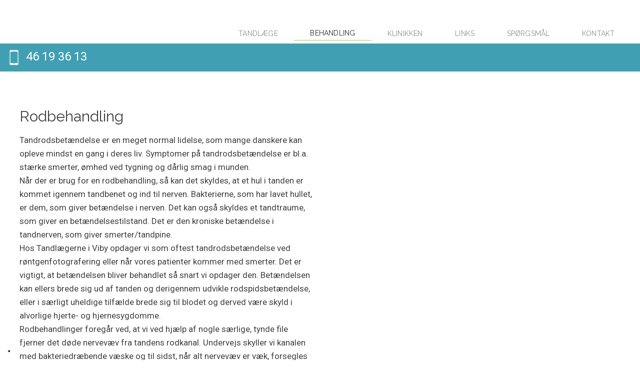

--- FILE ---
content_type: application/javascript; charset=utf-8
request_url: https://cs.iubenda.com/cookie-solution/confs/js/71879449.js
body_size: -144
content:
_iub.csRC = { consApiKey: 'xtxfrIkFKAEkHYC26HlKft5nw19YPRor', publicId: 'fea02317-11a2-4246-9e93-26d1d5a5afd4', floatingGroup: false };
_iub.csEnabled = true;
_iub.csPurposes = [4,3,5,1];
_iub.cpUpd = 1715864154;
_iub.csFeatures = {"geolocation_setting":false,"cookie_solution_white_labeling":1,"rejection_recovery":false,"full_customization":true,"multiple_languages":"da","mobile_app_integration":true};
_iub.csT = null;
_iub.googleConsentModeV2 = true;
_iub.totalNumberOfProviders = 4;
